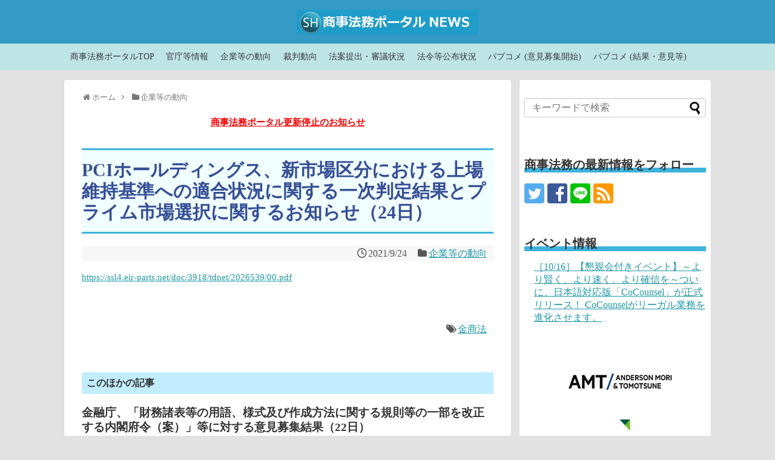

--- FILE ---
content_type: text/css
request_url: https://wp.shojihomu.co.jp/wp-content/plugins/post-from-site/includes/minimal.css?ver=6.8.3&fver=20120110074756
body_size: 391
content:
/* Tried getting an in-admin link... didn't work well. todo for later version?
#wpadminbar .quicklinks #wp-admin-bar-post_from_site ul {
	width:550px;
}
#wpadminbar .quicklinks #wp-admin-bar-post_from_site.menupop ul li,
#wpadminbar .quicklinks #wp-admin-bar-post_from_site.menupop ul li a,
#wpadminbar .quicklinks #wp-admin-bar-post_from_site.menupop ul li a span,
#wpadminbar .quicklinks #wp-admin-bar-post_from_site.menupop ul li a strong {
	color: #555;
	text-shadow: none;
}
#wpadminbar .quicklinks #wp-admin-bar-post_from_site.menupop ul li a {
	display:inline;
}
#wpadminbar .quicklinks #wp-admin-bar-post_from_site.menupop ul li:hover,
#wpadminbar .quicklinks #wp-admin-bar-post_from_site.menupop ul li.hover,
#wpadminbar .quicklinks #wp-admin-bar-post_from_site.menupop ul li:hover > a,
#wpadminbar .quicklinks #wp-admin-bar-post_from_site.menupop ul li:hover > a span,
#wpadminbar .quicklinks #wp-admin-bar-post_from_site.menupop ul li:hover > a strong {
	background:white;
}
*/

.pfs_postform {
	display:block;
	position:absolute;
}
.pfs-post-box{
	background-color:white;
    position:absolute;
    width:600px;
    z-index:9999;
    padding:20px 20px 10px;
}
#pfs_form .input-text {
	display: block;
	width: 97%;
}
#recaptcha_response_field { left:0 !important; }
#recaptcha_area input {
	text-indent: 0;
	margin: 0;
}
#recaptcha_area label {
	margin:0;
}

#alert,.error{
    border:1px solid red;
    padding:10px;
    margin:3px;
    background-color:#eda9a9;
    font-weight:normal;
}
.clear {clear:both;}
.clearfix:after {
	content: ".";
	display: block;
	clear: both;
	visibility: hidden;
	line-height: 0;
	height: 0;
}
.clearfix {
	display: inline-block;
}
html[xmlns] .clearfix {
	display: block;
}
* html .clearfix {
	height: 1%;
}

